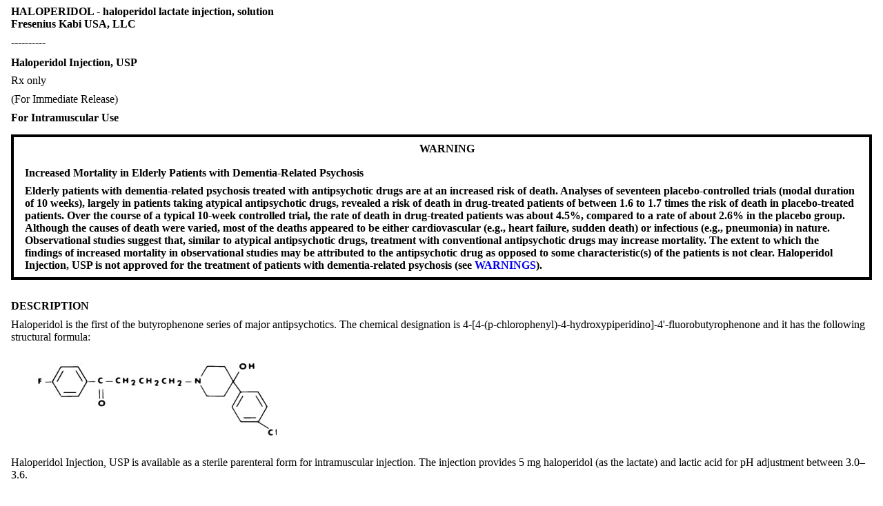

--- FILE ---
content_type: text/html; charset=utf-8
request_url: https://dailymed.nlm.nih.gov/dailymed/fda/fdaDrugXsl.cfm?setid=a9970612-0ab3-4a8b-ae84-231738d913a4&type=display
body_size: 19972
content:
<!DOCTYPE html PUBLIC "-">

<html>
<head>
<meta content="text/html; charset=utf-8" http-equiv="Content-Type"/>
<meta content="740165fb-1e22-44ae-bc3e-3b66a6862c1a" name="documentId"/>
<meta content="a9970612-0ab3-4a8b-ae84-231738d913a4" name="documentSetId"/>
<meta content="18" name="documentVersionNumber"/>
<meta content="20211116" name="documentEffectiveTime"/>
<title>Haloperidol Injection, USP
</title>
<link href="/public/fda/spl.min.css" rel="stylesheet" type="text/css"><link href="/public/fda/spl-nonquirk-.min.css" rel="stylesheet" type="text/css"/></link>
<script charset="utf-8" src="/public/fda/spl.min.js" type="text/javascript">/* */</script>
</head>
<body class="spl" id="spl" onload='if(typeof convertToTwoColumns == "function")convertToTwoColumns();'>
<div class="DocumentTitle">
<p class="DocumentTitle">
<strong>HALOPERIDOL
- haloperidol lactate injection, solution </strong>
<br/>Fresenius Kabi USA, LLC
<br/>
</p>
<p>----------</p>
</div>
<h1>Haloperidol Injection, USP
</h1>
<div class="Contents">
<div class="Section" data-sectioncode="42229-5">
<a name="s1"></a><a name="section-1"></a>
<p></p>
<p class="First">Rx only
</p>
<p>(For Immediate Release)
</p>
<p>
<span class="Bold">For Intramuscular Use</span>
</p>
</div>
<div class="Warning">
<a name="s2"></a><a name="section-2"></a>
<p></p>
<h1>WARNING
</h1>
<div class="Section" data-sectioncode="42229-5">
<a name="s3"></a><a name="section-2.1"></a>
<p></p>
<h2>Increased Mortality in Elderly Patients with Dementia-Related Psychosis
</h2>
<p class="First">
<span class="Bold">Elderly patients with dementia-related psychosis treated with antipsychotic drugs are at an increased risk of death. Analyses of seventeen placebo-controlled trials (modal duration of 10 weeks), largely in patients taking atypical antipsychotic drugs, revealed a risk of death in drug-treated patients of between 1.6 to 1.7 times the risk of death in placebo-treated patients. Over the course of a typical 10-week controlled trial, the rate of death in drug-treated patients was about 4.5%, compared to a rate of about 2.6% in the placebo group. Although the causes of death were varied, most of the deaths appeared to be either cardiovascular (e.g., heart failure, sudden death) or infectious (e.g., pneumonia) in nature. Observational studies suggest that, similar to atypical antipsychotic drugs, treatment with conventional antipsychotic drugs may increase mortality. The extent to which the findings of increased mortality in observational studies may be attributed to the antipsychotic drug as opposed to some characteristic(s) of the patients is not clear. Haloperidol Injection, USP is not approved for the treatment of patients with dementia-related psychosis (see <a href="#s8">WARNINGS</a>).</span>
</p>
</div>
</div>
<div class="Section" data-sectioncode="34089-3">
<a name="s4"></a><a name="section-2"></a>
<p></p>
<h1>DESCRIPTION
</h1>
<p class="First">Haloperidol is the first of the butyrophenone series of major antipsychotics. The chemical designation is 4-[4-(p-chlorophenyl)-4-hydroxypiperidino]-4'-fluorobutyrophenone and it has the following structural formula:
</p>
<div class="Figure">
<a name="f01"></a><img alt="Structural Formula
" src="/dailymed/image.cfm?name=hal07-0005-01.jpg&amp;id=603324"/></div>
<p>Haloperidol Injection, USP is available as a sterile parenteral form for intramuscular injection. The injection provides 5 mg haloperidol (as the lactate) and lactic acid for pH adjustment between 3.0–3.6.
</p>
</div>
<div class="Section" data-sectioncode="34090-1">
<a name="s5"></a><a name="section-3"></a>
<p></p>
<h1>CLINICAL PHARMACOLOGY
</h1>
<p class="First">Haloperidol is an antipsychotic.  The mechanism of action of haloperidol for the treatment of schizophrenia is unclear.  However, its efficacy could be mediated through its activity as an antagonist at central dopamine type 2 receptors.  Haloperidol also binds to alpha-1adrenergic receptors, but with lower affinity, and displays minimal binding to muscarinic cholinergic and histaminergic (H<span class="Sub">1</span>) receptors.
</p>
</div>
<div class="Section" data-sectioncode="34067-9">
<a name="s6"></a><a name="section-4"></a>
<p></p>
<h1>INDICATIONS AND USAGE
</h1>
<p class="First">Haloperidol injection is indicated for the treatment of patients with schizophrenia.
</p>
</div>
<div class="Section" data-sectioncode="34070-3">
<a name="s7"></a><a name="section-5"></a>
<p></p>
<h1>CONTRAINDICATIONS
</h1>
<p class="First">Haloperidol injection is contraindicated in patients with:
</p>
<ul class="Disc">
<li>Severe toxic central nervous system depression or comatose states from any cause.
</li>
<li>Hypersensitivity to this drug – hypersensitivity reactions have included anaphylactic reaction and angioedema (see <a href="#s15">WARNINGS, Hypersensitivity Reactions</a> and <a href="#s37">ADVERSE REACTIONS</a>).
</li>
<li>Parkinson's disease (see <a href="#s14">WARNINGS, Neurological Adverse Reactions in Patients with Parkinson's Disease or Dementia with Lewy Bodies</a>).
</li>
<li>Dementia with Lewy bodies (see <a href="#s14">WARNINGS, Neurological Adverse Reactions in Patients with Parkinson's Disease or Dementia with Lewy Bodies</a>).
</li>
</ul>
</div>
<div class="Section" data-sectioncode="34071-1">
<a name="s8"></a><a name="section-6"></a>
<p></p>
<h1>WARNINGS
</h1>
<div class="Section" data-sectioncode="42229-5">
<a name="s9"></a><a name="section-6.1"></a>
<p></p>
<h2>Increased Mortality in Elderly Patients with Dementia-Related Psychosis
</h2>
<p class="First">
<span class="Bold">Elderly patients with dementia-related psychosis  treated  with  antipsychotic drugs are at an increased risk of death. Haloperidol injection is not approved for the treatment of patients with dementia-related psychosis (see <a href="#s2">BOXED WARNING</a>).</span>
</p>
</div>
<div class="Section" data-sectioncode="42229-5">
<a name="s10"></a><a name="section-6.2"></a>
<p></p>
<h2>Cardiovascular Effects
</h2>
<p class="First">Cases of sudden death, QTc interval-prolongation, and Torsades de Pointes have been reported in patients receiving haloperidol injection (see <a href="#s37">ADVERSE REACTIONS</a>). Higher than recommended doses of any formulation and intravenous administration of haloperidol injection appear to be associated with a higher risk of QTc interval-prolongation and Torsades de Pointes. Also, a QTc interval that exceeds 500 msec is associated with an increased risk of Torsades de Pointes.  Although cases have been reported even in the absence of predisposing factors, particular caution is advised in treating patients with other QTc-prolonging conditions (including electrolyte imbalance [particularly hypokalemia and hypomagnesemia], drugs known to prolong QTc, underlying cardiac abnormalities, hypothyroidism, and familial long QT-syndrome). HALOPERIDOL INJECTION IS NOT APPROVED FOR INTRAVENOUS ADMINISTRATION. If haloperidol injection is administered intravenously, the ECG should be monitored for QTc prolongation and arrhythmias.
</p>
<p>Tachycardia and hypotension (including orthostatic hypotension) have also been reported in occasional patients (see <a href="#s37">ADVERSE REACTIONS</a>).
</p>
</div>
<div class="Section" data-sectioncode="42229-5">
<a name="s11"></a><a name="section-6.3"></a>
<p></p>
<h2>Cerebrovascular Adverse Reactions
</h2>
<p class="First">In controlled trials, elderly patients with dementia-related psychosis treated with some antipsychotics had an increased risk (compared to placebo) of cerebrovascular adverse reactions (e.g., stroke, transient ischemic attack), including fatalities.  The mechanism for this increased risk is not known.  An increased risk cannot be excluded for haloperidol injection, other antipsychotics, or other patient populations.  Haloperidol injection should be used with caution in patients with risk factors for cerebrovascular adverse reactions.
</p>
</div>
<div class="Section" data-sectioncode="42229-5">
<a name="s12"></a><a name="section-6.4"></a>
<p></p>
<h2>Tardive Dyskinesia
</h2>
<p class="First">A syndrome consisting of potentially irreversible, involuntary, dyskinetic movements may develop in patients treated with antipsychotic drugs (see <a href="#s37">ADVERSE REACTIONS</a>). Although the prevalence of the syndrome appears to be highest among the elderly, especially elderly women, it is impossible to rely upon prevalence estimates to predict, at the inception of antipsychotic treatment, which patients are likely to develop the syndrome. Whether antipsychotic drug products differ in their potential to cause tardive dyskinesia is unknown.
</p>
<p>Both the risk of developing tardive dyskinesia and the likelihood that it will become irreversible are believed to increase as the duration of treatment and the total cumulative dose of antipsychotic drugs administered to the patient increase.
</p>
<p>However, the syndrome can develop, although much less commonly, after relatively brief treatment periods at low doses.
</p>
<p>Tardive dyskinesia may remit, partially or completely, if antipsychotic treatment is discontinued. Antipsychotic treatment, itself, however, may suppress (or partially suppress) the signs and symptoms of the syndrome and thereby may possibly mask the underlying process.  The effect that symptomatic suppression has upon the long-term course of the syndrome is unknown.
</p>
<p>Given these considerations, antipsychotic drugs should be prescribed in a manner that is most likely to minimize the occurrence of tardive dyskinesia. Chronic antipsychotic treatment should generally be reserved for patients who suffer from a chronic illness that, 1) is known to respond to antipsychotic drugs, and, 2) for whom alternative, equally effective, but potentially less harmful treatments are <span class="Bold">not</span> available or appropriate. In patients who do require chronic treatment, the smallest dose and the shortest duration of treatment producing a satisfactory clinical response should be sought. The need for continued treatment should be reassessed periodically.
</p>
<p>If signs and symptoms of tardive dyskinesia appear in a patient on antipsychotics, drug discontinuation should be considered. However, some patients may require treatment despite the presence of the syndrome.
</p>
</div>
<div class="Section" data-sectioncode="42229-5">
<a name="s13"></a><a name="section-6.5"></a>
<p></p>
<h2>Neuroleptic Malignant Syndrome (NMS)
</h2>
<p class="First">A potentially fatal symptom complex sometimes referred to as Neuroleptic Malignant Syndrome (NMS) has been reported in association with antipsychotic drugs (see <a href="#s37">ADVERSE REACTIONS</a>). Clinical manifestations of NMS are hyperpyrexia, muscle rigidity, altered mental status (including catatonic signs) and evidence of autonomic instability (irregular pulse or blood pressure, tachycardia, diaphoresis, and cardiac dysrhythmias). Additional signs may include elevated creatine phosphokinase, myoglobinuria (rhabdomyolysis) and acute renal failure.
</p>
<p>The diagnostic evaluation of patients with this syndrome is complicated. In arriving at a diagnosis, it is important to identify cases where the clinical presentation includes both serious medical illness (e.g., pneumonia, systemic infection, etc.) and untreated or inadequately treated extrapyramidal signs and symptoms. Other important considerations in the differential diagnosis include central anticholinergic toxicity, heat stroke, drug fever and primary central nervous system (CNS) pathology.
</p>
<p>The management of NMS should include 1) immediate discontinuation of antipsychotic drugs and other drugs not essential to concurrent therapy, 2) intensive symptomatic treatment and medical monitoring, and 3) treatment of any concomitant serious medical problems for which specific treatments are available. There is no general agreement about specific pharmacological treatment regimens for uncomplicated NMS.
</p>
<p>If a patient requires antipsychotic drug treatment after recovery from NMS, the potential reintroduction of drug therapy should be carefully considered. The patient should be carefully monitored, since recurrences of NMS have been reported.
</p>
<p>Hyperpyrexia and heat stroke, not associated with the above symptom complex, have also been reported with haloperidol.
</p>
</div>
<div class="Section" data-sectioncode="42229-5">
<a name="s14"></a><a name="section-6.6"></a>
<p></p>
<h2>Neurological Adverse Reactions in Patients with Parkinson's Disease or Dementia with Lewy Bodies
</h2>
<p class="First">Patients with Parkinson's Disease or Dementia with Lewy Bodies are reported to have an increased sensitivity to antipsychotic medication. Manifestations of this increased sensitivity with haloperidol treatment include severe extrapyramidal symptoms, confusion, sedation, and falls. In addition, haloperidol may impair the antiparkinson effects of levodopa and other dopamine agonists. Haloperidol is contraindicated in patients with Parkinson's Disease or Dementia with Lewy Bodies (see <a href="#s7">CONTRAINDICATIONS</a>).
</p>
</div>
<div class="Section" data-sectioncode="42229-5">
<a name="s15"></a><a name="section-6.7"></a>
<p></p>
<h2>Hypersensitivity Reactions
</h2>
<p class="First">There have been postmarketing reports of hypersensitivity reactions with haloperidol. These include anaphylactic reaction, angioedema, dermatitis exfoliative, hypersensitivity vasculitis, rash, urticaria, face edema, laryngeal edema, bronchospasm, and laryngospasm (see <a href="#s37">ADVERSE REACTIONS</a>). Haloperidol is contraindicated in patients with hypersensitivity to this drug (see <a href="#s7">CONTRAINDICATIONS</a>).
</p>
</div>
<div class="Section" data-sectioncode="42229-5">
<a name="s16"></a><a name="section-6.8"></a>
<p></p>
<h2>Falls
</h2>
<p class="First">Motor instability, somnolence, and orthostatic hypotension have been reported with the use of antipsychotics, including haloperidol, which may lead to falls and, consequently, fractures or other fall-related injuries. For patients, particularly the elderly, with diseases, conditions, or medications that could exacerbate these effects, assess the risk of falls when initiating antipsychotic treatment and recurrently for patients receiving repeated doses.
</p>
</div>
<div class="Section" data-sectioncode="42228-7">
<a name="s17"></a><a name="section-6.9"></a>
<p></p>
<h2>Usage in Pregnancy
</h2>
<p class="First">Rats or rabbits administered oral haloperidol at doses of 0.5 to 7.5 mg/kg. which are approximately 0.2 to 7 times the maximum recommended human dose (MRHD) of 20 mg/day based on mg/m<span class="Sup">2</span> body surface area, showed an increase in incidence of resorption, reduced fertility, delayed delivery and pup mortality. No fetal abnormalities were observed at these doses in rats or rabbits.  Cleft palate has been observed in mice administered oral haloperidol at a dose of 0.5 mg/kg, which is  approximately 0.1 times the MRHD  based on mg/m<span class="Sup">2</span> body surface area.
</p>
<p>There are no well controlled studies with haloperidol injection in pregnant women. There are reports, however, of cases of limb malformations observed following maternal use of haloperidol along with other drugs which have suspected teratogenic potential during the first trimester of pregnancy. Causal relationships were not established in these cases. Since such experience does not exclude the possibility of fetal damage due to haloperidol, this drug should be used during pregnancy or in women likely to become pregnant only if the benefit clearly justifies a potential risk to the fetus. Infants should not be nursed during drug treatment.
</p>
<div class="Section" data-sectioncode="34078-6">
<a name="s18"></a><a name="section-6.9.1"></a>
<p></p>
<h3>Non-Teratogenic Effects
</h3>
<p class="First">Neonates exposed to antipsychotic drugs (including haloperidol) during the third trimester of pregnancy are at risk for extrapyramidal and/or withdrawal symptoms following delivery. There have been reports of agitation, hypertonia, hypotonia, tremor, somnolence, respiratory distress, and feeding disorder in these neonates. These complications have varied in severity; while in some cases symptoms have been self-limited, in other cases neonates have required intensive care unit support and prolonged hospitalization.
</p>
<p>Haloperidol should be used during pregnancy only if the potential benefit justifies the potential risk to the fetus.
</p>
</div>
</div>
<div class="Section" data-sectioncode="42229-5">
<a name="s19"></a><a name="section-6.10"></a>
<p></p>
<h2>Combined Use of Haloperidol and Lithium
</h2>
<p class="First">An encephalopathic syndrome (characterized by weakness, lethargy, fever, tremulousness and confusion, extrapyramidal symptoms, leukocytosis, elevated serum enzymes, BUN, and fasting blood sugar) followed by irreversible brain damage has occurred in a few patients treated with lithium plus haloperidol. A causal relationship between these events and the concomitant administration of lithium and haloperidol has not been established; however, patients receiving such combined therapy should be monitored closely for early evidence of neurological toxicity and treatment discontinued promptly if such signs appear.
</p>
</div>
<div class="Section" data-sectioncode="42229-5">
<a name="s20"></a><a name="section-6.11"></a>
<p></p>
<h2>General
</h2>
<p class="First">A number of cases of bronchopneumonia, some fatal, have followed the use of antipsychotic drugs, including haloperidol. It has been postulated that lethargy and decreased sensation of thirst due to central inhibition may lead to dehydration, hemoconcentration and reduced pulmonary ventilation. Therefore, if the above signs and symptoms appear, especially in the elderly, the physician should institute remedial therapy promptly.
</p>
<p>Although not reported with haloperidol, decreased serum cholesterol and/or cutaneous and ocular changes have been reported in patients receiving chemically-related drugs.
</p>
</div>
</div>
<div class="Section" data-sectioncode="42232-9">
<a name="s21"></a><a name="section-7"></a>
<p></p>
<h1>PRECAUTIONS
</h1>
<div class="Section" data-sectioncode="42229-5">
<a name="s22"></a><a name="section-7.1"></a>
<p></p>
<h2>Leukopenia, Neutropenia, and Agranulocytosis
</h2>
<p class="First">
<span class="Italics">Class Effect:</span> In clinical trial and/or postmarketing experience, events of leukopenia/neutropenia have been reported temporally related to antipsychotic agents, including haloperidol. Agranulocytosis has also been reported.
</p>
<p>Possible risk factors for leukopenia/neutropenia include pre-existing low white blood cell count (WBC) and history of drug-induced leukopenia/neutropenia. Patients with a history of a clinically significant low WBC or a drug-induced leukopenia/neutropenia should have their complete blood count (CBC) monitored frequently during the first few months of therapy and discontinuation of Haloperidol injection should be considered at the first sign of a clinically significant decline in WBC in the absence of other causative factors.
</p>
<p>Patients with clinically significant neutropenia should be carefully monitored for fever or other symptoms or signs of infection and treated promptly if such symptoms or signs occur.  Patients with severe neutropenia (absolute neutrophil count &lt;1000/mm<span class="Sup">3</span>) should discontinue Haloperidol injection and have their WBC followed until recovery.
</p>
</div>
<div class="Section" data-sectioncode="42229-5">
<a name="s23"></a><a name="section-7.2"></a>
<p></p>
<h2>Withdrawal Emergent Dyskinesia
</h2>
<p class="First">Generally, patients receiving short-term therapy experience no problems with abrupt discontinuation of antipsychotic drugs. However, some patients on maintenance treatment experience transient dyskinetic signs after abrupt withdrawal. In certain of these cases the dyskinetic movements are indistinguishable from tardive dyskinesia (see <a href="#s12">WARNINGS, Tardive Dyskinesia</a>) except for duration. It is not known whether gradual withdrawal of antipsychotic drugs will reduce the rate of occurrence of withdrawal emergent neurological signs but until further evidence becomes available, it seems reasonable to gradually withdraw use of haloperidol (see <a href="#s17">WARNINGS, Usage in Pregnancy</a>).
</p>
</div>
<div class="Section" data-sectioncode="42229-5">
<a name="s24"></a><a name="section-7.3"></a>
<p></p>
<h2>Other
</h2>
<p class="First">Haloperidol injection should be administered cautiously to patients:
</p>
<ul class="Disc">
<li>with severe cardiovascular disorders, because of the possibility of transient hypotension and/or precipitation of anginal pain. Should hypotension occur and a vasopressor be required, epinephrine must not be used since haloperidol may block its vasopressor activity and paradoxical further lowering of the blood pressure may occur. Instead, metaraminol, phenylephrine or norepinephrine should be used.
</li>
<li>receiving anticonvulsant medications, with a history of seizures, or with EEG abnormalities, because haloperidol may lower the convulsive threshold. If indicated, adequate anticonvulsant therapy should be concomitantly maintained.
</li>
<li>with known allergies, or with a history of allergic reactions to drugs.
</li>
<li>receiving anticoagulants, since an isolated instance of interference occurred with the effects of one anticoagulant (phenindione).
</li>
</ul>
<p>When Haloperidol injection is used to control mania in cyclic disorders, there may be a rapid mood swing to depression.
</p>
<p>Severe neurotoxicity (rigidity, inability to walk or talk) may occur in patients with thyrotoxicosis who are also receiving antipsychotic medication, including haloperidol.
</p>
</div>
<div class="Section" data-sectioncode="34073-7">
<a name="s25"></a><a name="section-7.4"></a>
<p></p>
<h2>Drug Interactions
</h2>
<p class="First">Drug-drug interactions can be pharmacodynamic (combined pharmacologic effects) or pharmacokinetic (alteration of plasma levels). The risks of using haloperidol in combination with other drugs have been evaluated as described below.
</p>
<div class="Section" data-sectioncode="42229-5">
<a name="s26"></a><a name="section-7.4.1"></a>
<p></p>
<h3>Pharmacodynamic Interactions
</h3>
<p class="First">Since QTc interval-prolongation has been observed during haloperidol treatment, caution is advised when prescribing to a patient with QT-prolongation conditions or to patients receiving medications known to prolong the QTc-interval (see <a href="#s10">WARNINGS, Cardiovascular Effects</a>).  Examples include (but are not limited to):  Class 1A antiarrhythmics (e.g., procainamide, quinidine, disopyramide);  Class 3 antiarrhythmics (e.g., amiodarone, sotalol); and other drugs such as citalopram, erythromycin, levofloxacin, methadone, and ziprasidone.
</p>
<p>Caution is advised when haloperidol is used in combination with drugs known to cause electrolyte imbalance (e.g., diuretics or corticosteroids) because hypokalemia, hypomagnesemia, and hypocalcemia are risk factors for QT prolongation.
</p>
<p>Haloperidol may impair the antiparkinson effects of levodopa and other dopamine agonists. If concomitant antiparkinson medication is required, it may have to be continued after haloperidol is discontinued because of the difference in excretion rates. If both are discontinued simultaneously, extrapyramidal symptoms may occur. The physician should   keep   in   mind   the   possible   increase   in   intraocular   pressure when anticholinergic drugs, including antiparkinson agents, are administered concomitantly with haloperidol.
</p>
<p>As with other antipsychotic agents, it should be noted that haloperidol may be capable of potentiating CNS depressants such as anesthetics, opioids, and alcohol.
</p>
</div>
<div class="Section" data-sectioncode="42229-5">
<a name="s27"></a><a name="section-7.4.2"></a>
<p></p>
<h3>Pharmacokinetic Interactions
</h3>
<div class="Section" data-sectioncode="42229-5">
<a name="s28"></a><a name="section-7.4.2.1"></a>
<p></p>
<h4>Drugs that May Increase Haloperidol Plasma Concentrations
</h4>
<p class="First">Haloperidol is metabolized by several routes.  The major pathways are glucuronidation and ketone reduction.  The cytochrome P450 enzyme system is also involved, particularly CYP3A4 and, to a lesser extent, CYP2D6.  Inhibition of these routes of metabolism by another drug or a decrease in CYP2D6 enzyme may result in increased haloperidol concentrations.  The effect of CYP3A4 inhibition and of decreased CYP2D6 enzyme activity may be additive.
</p>
<p>The haloperidol plasma concentrations increased when a CYP3A4 and/or CYP2D6 inhibitor was coadministered with haloperidol.  Examples include:
</p>
<ul class="Disc">
<li>CYP3A4 inhibitors – alprazolam; itraconazole, ketoconazole, nefazodone, ritonavir.
</li>
<li>CYP2D6 inhibitors – chlorpromazine; promethazine; quinidine; paroxetine, sertraline, venlafaxine.
</li>
<li>Combined CYP3A4 and CYP2D6 inhibitors – fluoxetine, fluvoxamine; ritonavir.
</li>
<li>Buspirone.
</li>
</ul>
<p>Increased haloperidol plasma concentrations may result in an increased risk of adverse events, including QTc interval prolongation (see <a href="#s10">WARNINGS – Cardiovascular Effects</a>).  Increases in QTc have been observed when haloperidol was given with a combination of the metabolic inhibitors ketoconazole (400 mg/day) and paroxetine (20 mg/day).
</p>
<p>It is recommended that patients who take haloperidol concomitantly with such medicinal products be monitored for signs or symptoms of increased or prolonged pharmacologic effects of haloperidol, and the haloperidol dose be decreased as deemed necessary.
</p>
<p>
<span class="Italics">Valproate:</span>  Sodium valproate, a drug known to inhibit glucuronidation, does not affect haloperidol plasma concentrations.
</p>
</div>
<div class="Section" data-sectioncode="42229-5">
<a name="s29"></a><a name="section-7.4.2.2"></a>
<p></p>
<h4>Drugs that May Decrease Haloperidol Plasma Concentrations
</h4>
<p class="First">Coadministration of haloperidol with potent enzyme inducers of CYP3A4 may gradually decrease the plasma concentrations of haloperidol to such an extent that efficacy may be reduced.  Examples include (but are not limited to):  carbamazepine, phenobarbital, phenytoin, rifampin, St John's Wort (<span class="Italics">Hypericum, perforatum</span>).
</p>
<p>
<span class="Italics">Rifampin:</span>  In a study of 12 patients with schizophrenia coadministered oral haloperidol and rifampin, plasma haloperidol levels were decreased by a mean of 70% and mean scores on the Brief Psychiatric Rating Scale were increased from baseline. In 5 other patients with schizophrenia treated with oral haloperidol and rifampin, discontinuation of rifampin produced a mean 3.3-fold increase in haloperidol concentrations.
</p>
<p>
<span class="Italics">Carbamazepine:</span>  In a study in 11 patients with schizophrenia coadministered haloperidol and increasing doses of carbamazepine, haloperidol plasma concentrations decreased linearly with increasing carbamazepine concentrations.
</p>
<p>During combination treatment with inducers of CYP3A4, it is recommended that patients be monitored and the haloperidol dose increased as deemed necessary.  After withdrawal of the CYP3A4 inducer, the concentration of haloperidol may gradually increase and therefore it may be necessary to reduce the dose of haloperidol.
</p>
</div>
<div class="Section" data-sectioncode="42229-5">
<a name="s30"></a><a name="section-7.4.2.3"></a>
<p></p>
<h4>Effect of Haloperidol on Other Drugs
</h4>
<p class="First">Haloperidol is an inhibitor of CYP2D6.  Plasma concentrations of CYP2D6 substrates (e.g., tricyclic antidepressants such as desipramine or imipramine) may increase when they are co-administered with haloperidol.
</p>
</div>
</div>
</div>
<div class="Section" data-sectioncode="34076-0">
<a name="s31"></a><a name="section-7.5"></a>
<p></p>
<h2>Information for Patients
</h2>
<p class="First">Haloperidol may impair the mental and/or physical abilities required for the performance of hazardous tasks such as operating machinery or driving a motor vehicle. The ambulatory patient should be warned accordingly.
</p>
<p>The use of alcohol with this drug should be avoided due to possible additive effects and hypotension.
</p>
</div>
<div class="Section" data-sectioncode="34083-6">
<a name="s32"></a><a name="section-7.6"></a>
<p></p>
<h2>Carcinogenesis, Mutagenesis, and Impairment of Fertility
</h2>
<p class="First">No mutagenic potential of haloperidol was found in the Ames Salmonella assay. Negative or inconsistent positive findings have been obtained in <span class="Italics">in vitro</span> and <span class="Italics">in vivo</span> studies of effects of haloperidol on chromosome structure and number. The available cytogenetic evidence is considered too inconsistent to be conclusive at this time.
</p>
<p>Carcinogenicity studies using oral haloperidol were conducted in Wistar rats (dosed at up to 5 mg/kg daily for 24 months) and in Albino Swiss mice (dosed at up to 5 mg/kg daily for 18 months). In the rat study survival was reduced in all dose groups, decreasing the number of rats at risk for developing tumors. However, although a relatively greater number of rats survived to the end of the study in high-dose male and female groups, these animals did not have a greater incidence of tumors than control animals. Therefore, although not optimal, this study does suggest the absence of a haloperidol related increase in the incidence of neoplasia in rats at doses up to approximately 2.5 times the maximum recommended human dose (MRHD) of 20 mg/day based on mg/m<span class="Sup">2</span> body surface area.
</p>
<p>In female mice there was a statistically significant increase in mammary gland neoplasia and total tumor incidence at doses approximately 0.3 and 1.2 times the MRHD based on mg/m<span class="Sup">2</span> body surface area and there was a statistically significant increase in pituitary gland neoplasia at approximately 1.2 times the MRHD. In male mice, no statistically significant differences in incidences of total tumors or specific tumor types were noted.
</p>
<p>Antipsychotic drugs elevate prolactin levels; the elevation persists during chronic administration. Tissue culture experiments indicate that approximately one-third of human breast cancers are prolactin dependent <span class="Italics">in vitro</span>, a factor of potential importance if the prescription of these drugs is contemplated in a patient with a previously detected breast cancer. Although disturbances such as galactorrhea, amenorrhea, gynecomastia, and   impotence   have   been   reported, the   clinical significance of elevated serum prolactin levels is unknown for most patients. An increase   in   mammary   neoplasms   has   been   found   in   rodents   after   chronic administration of antipsychotic drugs. Neither clinical studies nor epidemiologic studies conducted to date, however, have shown an association between chronic administration of these drugs and mammary tumorigenesis; the available evidence is considered too limited to be conclusive at this time.
</p>
<p>There are no well controlled studies with haloperidol injection in pregnant women. There are reports, however, of cases of limb malformations observed following maternal use of haloperidol along with other drugs which have suspected teratogenic potential during the first trimester of pregnancy. Causal relationships were not established in these cases. Since such experience does not exclude the possibility of fetal damage due to haloperidol, this drug should be used during pregnancy or in women likely to become pregnant only if the benefit clearly justifies a potential risk to the fetus.
</p>
</div>
<div class="Section" data-sectioncode="34080-2">
<a name="s33"></a><a name="section-7.7"></a>
<p></p>
<h2>Nursing Mothers
</h2>
<p class="First">Since haloperidol is excreted in human breast milk, infants should not be nursed during drug treatment with haloperidol.
</p>
</div>
<div class="Section" data-sectioncode="34081-0">
<a name="s34"></a><a name="section-7.8"></a>
<p></p>
<h2>Pediatric Use
</h2>
<p class="First">Safety and effectiveness in pediatric patients have not been established.
</p>
</div>
<div class="Section" data-sectioncode="34082-8">
<a name="s35"></a><a name="section-7.9"></a>
<p></p>
<h2>Geriatric Use
</h2>
<p class="First">Clinical studies of haloperidol did not include sufficient numbers of subjects aged 65 and over to determine whether they respond differently from younger subjects. Other reported clinical experience has not consistently identified differences in responses between the elderly and younger patients. However, the prevalence of tardive dyskinesia appears to be highest among the elderly, especially elderly women (see <a href="#s12">WARNINGS, Tardive Dyskinesia</a>). Also, the pharmacokinetics of haloperidol in geriatric patients generally warrants the use of lower doses (see <a href="#s44">DOSAGE AND ADMINISTRATION</a>).
</p>
</div>
<div class="Section" data-sectioncode="42229-5">
<a name="s36"></a><a name="section-7.10"></a>
<p></p>
<h2>Use in Hepatic Impairment
</h2>
<p class="First">Studies in patients with hepatic impairment have not been conducted. Haloperidol concentrations may increase in hepatically impaired patients, because it is primarily metabolized by the liver and protein binding may decrease.
</p>
</div>
</div>
<div class="Section" data-sectioncode="34084-4">
<a name="s37"></a><a name="section-8"></a>
<p></p>
<h1>ADVERSE REACTIONS
</h1>
<p class="First">The following adverse reactions are discussed in more detail in other sections of the labeling:
</p>
<ul class="Disc">
<li>
<a href="#s9">WARNINGS, Increased mortality in Elderly Patients with Dementia-Related Psychosis</a>
</li>
<li>
<a href="#s10">WARNINGS, Cardiovascular Effects</a>
</li>
<li>
<a href="#s12">WARNINGS, Tardive Dyskinesia</a>
</li>
<li>
<a href="#s13">WARNINGS, Neuroleptic Malignant Syndrome</a>
</li>
<li>
<a href="#s15">WARNINGS, Hypersensitivity Reactions</a>
</li>
<li>
<a href="#s16">WARNINGS, Falls</a>
</li>
<li>
<a href="#s17">WARNINGS, Usage in Pregnancy</a>
</li>
<li>
<a href="#s19">WARNINGS, Combined Use of Haloperidol and Lithium</a>
</li>
<li>
<a href="#s20">WARNINGS, General</a>
</li>
<li>
<a href="#s22">PRECAUTIONS, Leukopenia, Neutropenia, and Agranulocytosis</a>
</li>
<li>
<a href="#s23">PRECAUTIONS, Withdrawal Emergent Dyskinesia</a>
</li>
<li>
<a href="#s24">PRECAUTIONS, Other</a>
</li>
</ul>
<div class="Section" data-sectioncode="34092-7">
<a name="s38"></a><a name="section-8.1"></a>
<p></p>
<h2>Clinical Trials Experience
</h2>
<p class="First">Because clinical trials are conducted under widely varying conditions, adverse reaction rates observed in the clinical trials of a drug cannot be directly compared to rates in the clinical trials of another drug, and may not reflect the rates observed in practice.
</p>
<p>The data described below reflect exposure to haloperidol in the following:
</p>
<ul class="Disc">
<li>284 patients who participated in 3 double-blind, placebo-controlled clinical trials with haloperidol (oral formulation, 2 to 20 mg/day); two trials were in the treatment of schizophrenia and one in the treatment of bipolar disorder.
</li>
<li>1295 patients who participated in 16 double-blind, active comparator-controlled clinical trials with haloperidol (injection or oral formulation, 1 to 45 mg/day) in the treatment of schizophrenia.
</li>
</ul>
<p>Based on the pooled safety data, the most common adverse reactions in haloperidol-treated patients from these double-blind placebo-controlled clinical trials (≥5%) were: extrapyramidal disorder, hyperkinesia, tremor, hypertonia, dystonia, and somnolence.
</p>
<div class="Section" data-sectioncode="42229-5">
<a name="e38"></a><a name="section-8.1.1"></a>
<p></p>
<h3>Adverse Reactions Reported at ≥1% Incidence in Double-Blind Placebo-Controlled Clinical Trials with Oral Haloperidol
</h3>
<p class="First">Adverse reactions occurring in ≥1% of haloperidol-treated patients and at higher rate than placebo in 3 double-blind, parallel, placebo-controlled, clinical trials with the oral formulation are shown in <a href="#t1">Table 1</a>.
</p>
<a name="t1"></a>
<table width="100%">
<caption>
<span>Table 1.  Adverse Reactions Occurring in ≥1% of Haloperidol-Treated Patients in Double-Blind, Parallel Placebo-Controlled Clinical Trials (Oral Haloperidol)
</span>
</caption>
<col align="left" width="34.533%"/>
<col align="left" width="33.333%"/>
<col align="left" width="32.133%"/>
<tfoot>
<tr class="First Last">
<td align="left" colspan="3" valign="top">
<p class="First Footnote">
<span class="Sup">a</span> Represents the total reporting rate for extrapyramidal disorder (reported term) and individual symptoms of extrapyramidal disorder, including events that did not meet the threshold of ≥1% for inclusion in this table
</p>
</td>
</tr>
</tfoot>
<tbody class="Headless">
<tr class="First">
<td align="left" class="Lrule Rrule Toprule" valign="top"></td><td align="center" class="Rrule Toprule" valign="top"><span class="Bold">Haloperidol</span></td><td align="center" class="Rrule Toprule" valign="top"><span class="Bold">Placebo</span></td>
</tr>
<tr>
<td align="left" class="Lrule Rrule" valign="top"><span class="Bold">System/Organ Class</span></td><td align="center" class="Rrule" valign="top"><span class="Bold">(n=284)</span></td><td align="center" class="Rrule" valign="top"><span class="Bold">(n=282)</span></td>
</tr>
<tr>
<td align="left" class="Botrule Lrule Rrule" valign="top">     Adverse Reaction
</td><td align="center" class="Botrule Rrule" valign="top"><span class="Bold">%</span></td><td align="center" class="Botrule Rrule" valign="top"><span class="Bold">%</span></td>
</tr>
<tr>
<td align="left" class="Lrule Rrule" valign="top"><span class="Bold">Gastrointestinal Disorders</span></td><td align="center" class="Rrule" valign="top"></td><td align="center" class="Rrule" valign="top"></td>
</tr>
<tr>
<td align="left" class="Lrule Rrule" valign="top">     Constipation
</td><td align="center" class="Rrule" valign="top">4.2
</td><td align="center" class="Rrule" valign="top">1.8
</td>
</tr>
<tr>
<td align="left" class="Lrule Rrule" valign="top">     Dry mouth
</td><td align="center" class="Rrule" valign="top">1.8
</td><td align="center" class="Rrule" valign="top">0.4
</td>
</tr>
<tr>
<td align="left" class="Lrule Rrule" valign="top">     Salivary hypersecretion
</td><td align="center" class="Rrule" valign="top">1.2
</td><td align="center" class="Rrule" valign="top">0.7
</td>
</tr>
<tr>
<td align="left" class="Lrule Rrule" valign="top"><span class="Bold">Nervous System Disorders</span></td><td align="center" class="Rrule" valign="top"></td><td align="center" class="Rrule" valign="top"></td>
</tr>
<tr>
<td align="left" class="Lrule Rrule" valign="top">     Extrapyramidal disorder<span class="Sup">a</span></td><td align="center" class="Rrule" valign="top">50.7
</td><td align="center" class="Rrule" valign="top">16.0
</td>
</tr>
<tr>
<td align="left" class="Lrule Rrule" valign="top">           Hyperkinesia
</td><td align="center" class="Rrule" valign="top">10.2
</td><td align="center" class="Rrule" valign="top">2.5
</td>
</tr>
<tr>
<td align="left" class="Lrule Rrule" valign="top">           Tremor
</td><td align="center" class="Rrule" valign="top">8.1
</td><td align="center" class="Rrule" valign="top">3.6
</td>
</tr>
<tr>
<td align="left" class="Lrule Rrule" valign="top">           Hypertonia
</td><td align="center" class="Rrule" valign="top">7.4
</td><td align="center" class="Rrule" valign="top">0.7
</td>
</tr>
<tr>
<td align="left" class="Lrule Rrule" valign="top">           Dystonia
</td><td align="center" class="Rrule" valign="top">6.7
</td><td align="center" class="Rrule" valign="top">0.4
</td>
</tr>
<tr>
<td align="left" class="Lrule Rrule" valign="top">           Bradykinesia
</td><td align="center" class="Rrule" valign="top">4.2
</td><td align="center" class="Rrule" valign="top">0.4
</td>
</tr>
<tr class="Last">
<td align="left" class="Botrule Lrule Rrule" valign="top">           Somnolence
</td><td align="center" class="Botrule Rrule" valign="top">5.3
</td><td align="center" class="Botrule Rrule" valign="top">1.1
</td>
</tr>
</tbody>
</table>
</div>
<div class="Section" data-sectioncode="42229-5">
<a name="e39"></a><a name="section-8.1.2"></a>
<p></p>
<h3>Additional Adverse Reactions Reported in Double-Blind, Placebo- or Active Comparator-Controlled Clinical Trials with Injectable or Oral Haloperidol
</h3>
<p class="First">Additional adverse reactions that are listed below were reported by haloperidol-treated patients in double-blind, active comparator-controlled clinical trials with the injectable or oral formulation, or at &lt;1% incidence in double-blind, parallel, placebo-controlled, clinical trials with the oral formulation.
</p>
<p>
<span class="Italics">Cardiac Disorders:</span> Tachycardia
</p>
<p>
<span class="Italics">Endocrine Disorders:</span> Hyperprolactinemia
</p>
<p>
<span class="Italics">Eye Disorders:</span> Vision blurred
</p>
<p>
<span class="Italics">Investigations:</span> Weight increased
</p>
<p>
<span class="Italics">Musculoskeletal and Connective Tissue Disorders:</span> Torticollis, Trismus, Muscle rigidity, Muscle twitching
</p>
<p>
<span class="Italics">Nervous System Disorders:</span> Akathisia, Dizziness, Dyskinesia, Hypokinesia, Neuroleptic malignant syndrome, Nystagmus, Oculogyric crisis, Parkinsonism, Sedation, Tardive dyskinesia
</p>
<p>
<span class="Italics">Psychiatric Disorders:</span> Loss of libido, Restlessness
</p>
<p>
<span class="Italics">Reproductive System and Breast Disorders:</span> Amenorrhea, Galactorrhea, Dysmenorrhea, Erectile dysfunction, Menorrhagia, Breast discomfort
</p>
<p>
<span class="Italics">Skin and Subcutaneous Tissue Disorders:</span> Acneiform skin reactions
</p>
<p>
<span class="Italics">Vascular Disorders:</span> Hypotension, Orthostatic hypotension
</p>
</div>
<div class="Section" data-sectioncode="42229-5">
<a name="s39"></a><a name="section-8.1.3"></a>
<p></p>
<h3>Adverse Reactions Identified in Clinical Trials with Haloperidol Decanoate
</h3>
<p class="First">The adverse reactions listed below were identified in clinical trials with haloperidol decanoate (long-acting depot formulation), and reflect exposure to the active moiety haloperidol in 410 patients who participated in 13 clinical trials with haloperidol decanoate (15 to 500 mg/month) in the treatment of schizophrenia or schizoaffective disorder.  These clinical trials comprised:
</p>
<ul class="Disc">
<li>1 double-blind, active comparator-controlled trial with fluphenazine decanoate.
</li>
<li>2 trials comparing the decanoate formulation to oral haloperidol.
</li>
<li>9 open-label trials.
</li>
<li>1 dose-response trial.
</li>
</ul>
<p>
<span class="Italics">Nervous System Disorders:</span>  Akinesia, Cogwheel rigidity, Masked facies.
</p>
</div>
</div>
<div class="Section" data-sectioncode="42229-5">
<a name="s40"></a><a name="section-8.2"></a>
<p></p>
<h2>Postmarketing Experience
</h2>
<p class="First">The following adverse reactions relating to the active moiety haloperidol have been identified during postapproval use of haloperidol or haloperidol decanoate. Because these reactions are reported voluntarily from a population of uncertain size, it is not always possible to reliably estimate their frequency or establish a causal relationship to drug exposure.
</p>
<p>
<span class="Italics">Blood and Lymphatic System Disorders:</span> Pancytopenia, Agranulocytosis, Thrombocytopenia, Leukopenia, Neutropenia
</p>
<p>
<span class="Italics">Cardiac Disorders:</span> Ventricular fibrillation, Torsade de pointes, Ventricular tachycardia, Extrasystoles
</p>
<p>
<span class="Italics">Endocrine Disorders:</span> Inappropriate antidiuretic hormone secretion
</p>
<p>
<span class="Italics">Gastrointestinal Disorders:</span> Vomiting, Nausea
</p>
<p>
<span class="Italics">General Disorders and Administration Site Conditions:</span> Sudden death, Face edema, Edema, Hyperthermia, Hypothermia
</p>
<p>
<span class="Italics">Hepatobiliary Disorders:</span> Acute hepatic failure, Hepatitis, Cholestasis, Jaundice, Liver function test abnormal
</p>
<p>
<span class="Italics">Immune System Disorders:</span> Anaphylactic reaction, Hypersensitivity
</p>
<p>
<span class="Italics">Investigations:</span> Electrocardiogram QT prolonged, Weight decreased
</p>
<p>
<span class="Italics">Metabolic and Nutritional Disorders:</span> Hypoglycemia
</p>
<p>
<span class="Italics">Musculoskeletal and Connective Tissue Disorders:</span> Rhabdomyolysis
</p>
<p>
<span class="Italics">Nervous System Disorders:</span> Convulsion, Headache, Opisthotonus, Tardive dystonia
</p>
<p>
<span class="Italics">Pregnancy, Puerperium and Perinatal Conditions:</span> Drug withdrawal syndrome neonatal
</p>
<p>
<span class="Italics">Psychiatric Disorders:</span> Agitation, Confusional state, Depression, Insomnia
</p>
<p>
<span class="Italics">Renal and Urinary Disorders:</span> Urinary retention
</p>
<p>
<span class="Italics">Reproductive System and Breast Disorders:</span> Priapism, Gynecomastia
</p>
<p>
<span class="Italics">Respiratory, Thoracic and Mediastinal Disorders:</span> Laryngeal edema, Bronchospasm, Laryngospasm, Dyspnea
</p>
<p>
<span class="Italics">Skin and Subcutaneous Tissue Disorders:</span> Angioedema, Dermatitis exfoliative, Hypersensitivity vasculitis, Photosensitivity reaction, Urticaria, Pruritus, Rash, Hyperhidrosis
</p>
</div>
</div>
<div class="Section" data-sectioncode="34088-5">
<a name="s41"></a><a name="section-9"></a>
<p></p>
<h1>OVERDOSAGE
</h1>
<div class="Section" data-sectioncode="42229-5">
<a name="s42"></a><a name="section-9.1"></a>
<p></p>
<h2>Manifestations
</h2>
<p class="First">In general, the symptoms of overdosage would be an exaggeration of known pharmacologic effects and adverse reactions, the most prominent of which would be: 1) severe extrapyramidal reactions, 2) hypotension, or 3) sedation. The patient would appear comatose with respiratory depression and hypotension which could be severe enough to produce a shock-like state. The extrapyramidal reactions would be manifested by muscular weakness or rigidity and a generalized or localized tremor as demonstrated by the akinetic or agitans types respectively.  With accidental overdosage, hypertension rather than hypotension occurred in a two-year old child. The risk of ECG changes associated with torsade de pointes should be considered. (For further information regarding torsade de pointes, please refer to <a href="#s37">ADVERSE REACTIONS</a>.)
</p>
</div>
<div class="Section" data-sectioncode="42229-5">
<a name="s43"></a><a name="section-9.2"></a>
<p></p>
<h2>Treatment
</h2>
<p class="First">Since there is no specific antidote, treatment is primarily supportive. Dialysis is not recommended in the treatment of overdose because it removes only very small amounts of haloperidol.  A patent airway must be established by use of an oropharyngeal airway or endotracheal tube or, in prolonged cases of coma, by tracheostomy. Respiratory depression may be counteracted by artificial respiration and mechanical respirators. Hypotension and circulatory collapse may be counteracted by use of intravenous fluids, plasma, or concentrated albumin, and vasopressor agents such as metaraminol, phenylephrine and norepinephrine. Epinephrine must not be used. In case of severe extrapyramidal reactions, antiparkinson medication should be administered. ECG and vital signs should be monitored especially for signs of QTc-interval prolongation or dysrhythmias and monitoring should continue until the ECG is normal.  Severe arrhythmias should be treated with appropriate anti-arrhythmic measures.
</p>
<p>In case of an overdose, consult a Certified Poison Control Center (1-800-222-1222).
</p>
</div>
</div>
<div class="Section" data-sectioncode="34068-7">
<a name="s44"></a><a name="section-10"></a>
<p></p>
<h1>DOSAGE AND ADMINISTRATION
</h1>
<p class="First">There is considerable variation from patient to patient in the amount of medication required for treatment. As with all drugs used to treat schizophrenia, dosage should be individualized according to the needs and response of each patient. Dosage adjustments, either upward or downward, should be carried out as rapidly as practicable to achieve optimum therapeutic control.
</p>
<p>To determine the initial dosage, consideration should be given to the patient's age, severity of illness, previous response to other antipsychotic drugs, and any concomitant medication or disease state. Debilitated or geriatric patients, as well as those with a history of adverse reactions to antipsychotic drugs, may require less haloperidol injection. The optimal response in such patients is usually obtained with more gradual dosage adjustments and at lower dosage levels.
</p>
<p>Parenteral medication, administered intramuscularly in doses of 2 to 5 mg, is utilized for prompt control of the acutely agitated schizophrenic patient with moderately severe to very severe symptoms.  Depending on the response of the patient, subsequent doses may be given, administered as often as every hour, although 4 to 8 hour intervals may be satisfactory. The maximum dose is 20 mg/day.
</p>
<p>Controlled trials to establish the safety and effectiveness of intramuscular administration in children have not been conducted.
</p>
<p>Parenteral drug products should be inspected visually for particulate matter and discoloration prior to administration, whenever solution and container permit.
</p>
<div class="Section" data-sectioncode="42229-5">
<a name="e44"></a><a name="section-10.1"></a>
<p></p>
<h2>Switchover Procedure
</h2>
<p class="First">An oral form should supplant the injectable as soon as practicable. In the absence of bioavailability studies establishing bioequivalence between these two dosage forms the following guidelines for dosage are suggested. For an initial approximation of the total daily dose required, the parenteral dose administered in the preceding 24 hours may be used. Since this dose is only an initial estimate, it is recommended that careful monitoring of clinical signs and symptoms, including clinical efficacy, sedation, and adverse effects, be carried out periodically for the first several days following the initiation of switchover. In this way, dosage adjustments, either upward or downward, can be quickly accomplished. Depending on the patient's clinical status, the first oral dose should be given within 12-24 hours following the last parenteral dose.
</p>
</div>
</div>
<div class="Section" data-sectioncode="34069-5">
<a name="s45"></a><a name="section-11"></a>
<p></p>
<h1>HOW SUPPLIED
</h1>
<p class="First">Haloperidol Injection, USP (For Immediate Release) 5 mg per mL (as the lactate).
</p>
<table width="100%">
<col align="left" width="22.275%"/>
<col align="left" width="23.900%"/>
<col align="left" width="13.650%"/>
<col align="left" width="40.175%"/>
<tbody class="Headless">
<tr class="First">
<td align="left" class="Botrule Lrule Rrule Toprule" valign="top"><span class="Bold">Product Code</span></td><td align="left" class="Botrule Rrule Toprule" valign="top"><span class="Bold">Unit of Sale</span></td><td align="left" class="Botrule Rrule Toprule" valign="top"><span class="Bold">Strength</span></td><td align="left" class="Botrule Rrule Toprule" valign="top"><span class="Bold">Each</span></td>
</tr>
<tr class="Last">
<td align="left" class="Botrule Lrule Rrule" valign="top">731710
</td><td align="left" class="Botrule Rrule" valign="top">NDC 76045-737-10<br/>Unit of 24
</td><td align="left" class="Botrule Rrule" valign="top">5 mg/mL<br/>
</td><td align="left" class="Botrule Rrule" valign="top">NDC 76045-737-01<br/>1 mL prefilled single dose syringe
</td>
</tr>
</tbody>
</table>
<p>Store Haloperidol Injection, USP at controlled room temperature (<span class="Bold">20</span>° to <span class="Bold">25</span>°C, <span class="Bold">68</span>° to <span class="Bold">77</span>°F).
</p>
<p>Protect from light (keep in outer carton).
</p>
<p>Do not freeze.
</p>
<p>Keep out of reach of children.
</p>
</div>
<div class="Section" data-sectioncode="59845-8">
<a name="s46"></a><a name="section-12"></a>
<p></p>
<h1>INSTRUCTIONS FOR USE
</h1>
<p class="First">Visually inspect the glass syringe-needle connection before and during drug administration. Do not remove the clear plastic wrap around the external collar. (See <a href="#fig1">Figure 1</a>).
</p>
<p>
<a name="fig1"></a>      <span class="Underline">Figure 1: 1.25mL Syringe</span>
</p>
<p>      <a name="f02"></a><img alt="Figure 1
" src="/dailymed/image.cfm?name=hal07-0005-02.jpg&amp;id=603324"/></p>
<ol class="Arabic">
<li>Inspect the outer packaging (blister pack) by verifying:<dl>
<dt>-
</dt>
<dd>blister integrity
</dd>
<dt>-
</dt>
<dd>drug name
</dd>
<dt>-
</dt>
<dd>drug strength
</dd>
<dt>-
</dt>
<dd>fill volume
</dd>
<dt>-
</dt>
<dd>route of administration
</dd>
<dt>-
</dt>
<dd>expiration date to be sure that the drug has not expired
</dd>
</dl>
<p class="First">Do not use if package has been damaged.
</p>
</li>
<li>Peel open the lid of the outer packaging that displays the product information to access     the syringe. Do not pop syringe through.
</li>
<li>Remove syringe from outer packaging.
</li>
<li>Perform visual inspection on the syringe by verifying:<dl>
<dt>-
</dt>
<dd>absence of syringe damage
</dd>
<dt>-
</dt>
<dd>absence of external particles
</dd>
<dt>-
</dt>
<dd>absence of internal particles
</dd>
<dt>-
</dt>
<dd>proper drug color
</dd>
<dt>-
</dt>
<dd>expiration date to be sure that the drug has not expired
</dd>
<dt>-
</dt>
<dd>drug name
</dd>
<dt>-
</dt>
<dd>drug strength
</dd>
<dt>-
</dt>
<dd>fill volume
</dd>
<dt>-
</dt>
<dd>route of administration
</dd>
<dt>-
</dt>
<dd>integrity of the plastic wrap around the external collar
</dd>
</dl>
</li>
<li>Do not remove plastic wrap around the external collar.  Push plunger rod slightly to break the stopper loose while tip cap is still on.
</li>
<li>
<p class="First">Do not remove plastic wrap around the external collar.  Remove tip cap by twisting it off.  (See <a href="#fig2">Figure 2</a>)
</p>
<p>
<a name="fig2"></a>      <span class="Underline">Figure 2: Tip Cap Removal</span>
</p>
<p>      <a name="f03"></a><img alt="Figure 2
" src="/dailymed/image.cfm?name=hal07-0005-03.jpg&amp;id=603324"/></p>
</li>
<li>Discard the tip cap.
</li>
<li>Expel air bubble.
</li>
<li>Adjust dose into sterile material (if applicable).
</li>
<li>Before injection ensure that the syringe is securely attached to the needle.
</li>
<li>Depress plunger rod to deliver medication.
</li>
<li>Discard into appropriate receptacle.  To prevent needle stick injuries, do not recap needle.
</li>
</ol>
<p>
<span class="Bold">NOTES:</span>
</p>
<dl>
<dt>-
</dt>
<dd>All steps must be done sequentially
</dd>
<dt>-
</dt>
<dd>
<span class="Bold">Do not re-sterilize syringe</span>
</dd>
<dt>-
</dt>
<dd>Do not introduce any other fluid into the syringe at any time
</dd>
<dt>-
</dt>
<dd>This product is for single dose only
</dd>
</dl>
<p>For more information concerning this drug, please call Fresenius Kabi USA, LLC at 1-800-551-7176.
</p>
<p>
<span class="Bold">To report SUSPECTED ADVERSE REACTIONS, contact Fresenius Kabi USA, LLC at 1-800-551-7176 or FDA at 1-800-FDA-1088 or www.fda.gov/medwatch.</span>
</p>
<p>U.S. Patents 9,731,082 and 10,661,018
						</p>
<p>
<a name="f04"></a><img alt="Fresenius Kabi Logo
" src="/dailymed/image.cfm?name=hal07-0005-04.jpg&amp;id=603324"/></p>
<p>Lake Zurich, IL 60047<br/>www.fresenius-kabi.com/us<br/>451587B<br/>Revised:  November 2021
</p>
</div>
<div class="Section" data-sectioncode="51945-4">
<a name="s47"></a><a name="section-13"></a>
<p></p>
<p class="First">PACKAGE LABEL - PRINCIPAL DISPLAY - Haloperidol 1 mL Carton Panel
</p>
<p>Rx Only     NDC 76045-737-10
</p>
<p>
<span class="Bold">Haloperidol Injection, USP</span>
</p>
<p>(For Immediate Release)
</p>
<p>
<span class="Bold">5 mg per mL</span>
</p>
<p>
<span class="Bold">For Intramuscular Use</span>
</p>
<p>
<span class="Bold">24 x 1 mL Prefilled Single-Dose Syringes</span>
</p>
<div class="Figure">
<a name="f05"></a><img alt="PACKAGE LABEL - PRINCIPAL DISPLAY - Haloperidol 1 mL Carton Panel
" src="/dailymed/image.cfm?name=hal07-0005-05.jpg&amp;id=603324"/></div>
</div>
<div class="Section" data-sectioncode="51945-4">
<a name="s48"></a><a name="section-14"></a>
<p></p>
<p class="First">PACKAGE LABEL - PRINCIPAL DISPLAY - Haloperidol 1 mL Blister Pack Label <br/>Rx only NDC 76045-737-01 <br/>
<span class="Bold">Haloperidol Injection, USP</span>
</p>
<p>
<span class="Bold">5 mg per mL</span>
</p>
<p>(For Immediate Release)<br/>
<span class="Bold">For Intramuscular Use</span>
</p>
<div class="Figure">
<a name="f06"></a><img alt="PACKAGE LABEL - PRINCIPAL DISPLAY - Haloperidol 1 mL Blister Pack Label
" src="/dailymed/image.cfm?name=hal07-0005-06.jpg&amp;id=603324"/></div>
</div>
<div class="Section" data-sectioncode="51945-4">
<a name="s49"></a><a name="section-15"></a>
<p></p>
<p class="First">PACKAGE LABEL - PRINCIPAL DISPLAY - Haloperidol 1 mL Syringe Label <br/>1 mL Prefilled Single-Dose Syringe.
</p>
<p>Rx only<br/>
<span class="Bold">Haloperidol Injection, USP</span>
</p>
<p>(For Immediate Release)<br/>
<span class="Bold">5 mg per mL</span>
</p>
<p>
<span class="Bold">For Intramuscular Use</span>
</p>
<div class="Figure">
<a name="f07"></a><img alt="PACKAGE LABEL - PRINCIPAL DISPLAY - Haloperidol 1 mL Syringe Label
" src="/dailymed/image.cfm?name=hal07-0005-07.jpg&amp;id=603324"/></div>
</div>
</div>
<div class="DataElementsTables">
<table cellpadding="3" cellspacing="0" class="contentTablePetite" width="100%">
<tbody>
<tr>
<td class="contentTableTitle"><strong>HALOPERIDOL
 		
					</strong>
<br/>
<span class="contentTableReg">haloperidol lactate injection, solution</span></td>
</tr>
<tr>
<td>
<table cellpadding="5" cellspacing="0" class="formTablePetite" width="100%">
<tr>
<td class="formHeadingTitle" colspan="4">Product Information</td>
</tr>
<tr class="formTableRowAlt">
<td class="formLabel">Product Type</td><td class="formItem">HUMAN PRESCRIPTION DRUG</td><td class="formLabel">Item Code (Source)</td><td class="formItem">NDC:76045-737</td>
</tr>
<tr class="formTableRow">
<td class="formLabel" width="30%">Route of Administration</td><td class="formItem">INTRAMUSCULAR</td>
</tr>
</table>
</td>
</tr>
<tr>
<td>
<table cellpadding="3" cellspacing="0" class="formTablePetite" width="100%">
<tr>
<td class="formHeadingTitle" colspan="3">Active Ingredient/Active Moiety</td>
</tr>
<tr>
<th class="formTitle" scope="col">Ingredient Name</th><th class="formTitle" scope="col">Basis of Strength</th><th class="formTitle" scope="col">Strength</th>
</tr>
<tr class="formTableRowAlt">
<td class="formItem"><strong>Haloperidol lactate
</strong> (UNII: 6387S86PK3)  (Haloperidol - UNII:J6292F8L3D) </td><td class="formItem">Haloperidol</td><td class="formItem">5 mg  in 1 mL</td>
</tr>
</table>
</td>
</tr>
<tr>
<td>
<table cellpadding="3" cellspacing="0" class="formTablePetite" width="100%">
<tr>
<td class="formHeadingTitle" colspan="2">Inactive Ingredients</td>
</tr>
<tr>
<th class="formTitle" scope="col">Ingredient Name</th><th class="formTitle" scope="col">Strength</th>
</tr>
<tr class="formTableRowAlt">
<td class="formItem"><strong>LACTIC ACID, UNSPECIFIED FORM</strong> (UNII: 33X04XA5AT) </td><td class="formItem"> </td>
</tr>
</table>
</td>
</tr>
<tr>
<td></td>
</tr>
<tr>
<td>
<table cellpadding="3" cellspacing="0" class="formTablePetite" width="100%">
<tr>
<td class="formHeadingTitle" colspan="5">Packaging</td>
</tr>
<tr>
<th class="formTitle" scope="col" width="1">#</th><th class="formTitle" scope="col">Item Code</th><th class="formTitle" scope="col">Package Description</th><th class="formTitle" scope="col">Marketing Start Date</th><th class="formTitle" scope="col">Marketing End Date</th>
</tr>
<tr class="formTableRowAlt">
<th class="formItem" scope="row">1</th><td class="formItem">NDC:76045-737-10</td><td class="formItem">24  in 1 CARTON</td><td class="formItem">07/01/2019</td><td class="formItem"></td>
</tr>
<tr class="formTableRowAlt">
<th class="formItem" scope="row">1</th><td class="formItem">NDC:76045-737-01</td><td class="formItem">1 mL in 1 SYRINGE; Type 2: Prefilled Drug Delivery Device/System (syringe, patch, etc.)</td><td class="formItem"></td><td class="formItem"></td>
</tr>
</table>
</td>
</tr>
<tr>
<td></td>
</tr>
<tr>
<td class="normalizer">
<table cellpadding="3" cellspacing="0" class="formTableMorePetite" width="100%">
<tr>
<td class="formHeadingReg" colspan="4"><span class="formHeadingTitle">Marketing Information</span></td>
</tr>
<tr>
<th class="formTitle" scope="col">Marketing Category</th><th class="formTitle" scope="col">Application Number or Monograph Citation</th><th class="formTitle" scope="col">Marketing Start Date</th><th class="formTitle" scope="col">Marketing End Date</th>
</tr>
<tr class="formTableRowAlt">
<td class="formItem">ANDA</td><td class="formItem">ANDA210356</td><td class="formItem">07/01/2019</td><td class="formItem"></td>
</tr>
</table>
</td>
</tr>
</tbody>
</table>
<table cellpadding="3" cellspacing="0" class="formTableMorePetite" width="100%">
<tr>
<td class="formHeadingReg" colspan="4"><span class="formHeadingTitle">Labeler - </span>Fresenius Kabi USA, LLC

							(608775388)
						</td>
</tr>
</table>
<table cellpadding="3" cellspacing="0" class="formTableMorePetite" width="100%">
<tr>
<td class="formHeadingReg" colspan="4"><span class="formHeadingTitle">Establishment</span></td>
</tr>
<tr>
<th class="formTitle" scope="col">Name</th><th class="formTitle" scope="col">Address</th><th class="formTitle" scope="col">ID/FEI</th><th class="formTitle" scope="col">Business Operations</th>
</tr>
<tr class="formTableRowAlt">
<td class="formItem">Fresenius Kabi USA, LLC</td><td class="formItem"></td><td class="formItem">964475045</td><td class="formItem">ANALYSIS(76045-737) , MANUFACTURE(76045-737) </td>
</tr>
</table>
</div>
<p>
<div class="EffectiveDate">Revised: 11/2021<div class="DocumentMetadata">
<div id="docId">
<a href="javascript:toggleMixin();">Document Id: </a>740165fb-1e22-44ae-bc3e-3b66a6862c1a</div>
<div id="documentTypeCode" style="display:none">34391-3</div>
<div id="setId">Set id: a9970612-0ab3-4a8b-ae84-231738d913a4</div>
<div id="versinNo">Version: 18</div>
<div>Effective Time: 20211116</div>
</div>
</div> <div class="DistributorName">Fresenius Kabi USA, LLC
</div>
</p>
</body>
</html>

